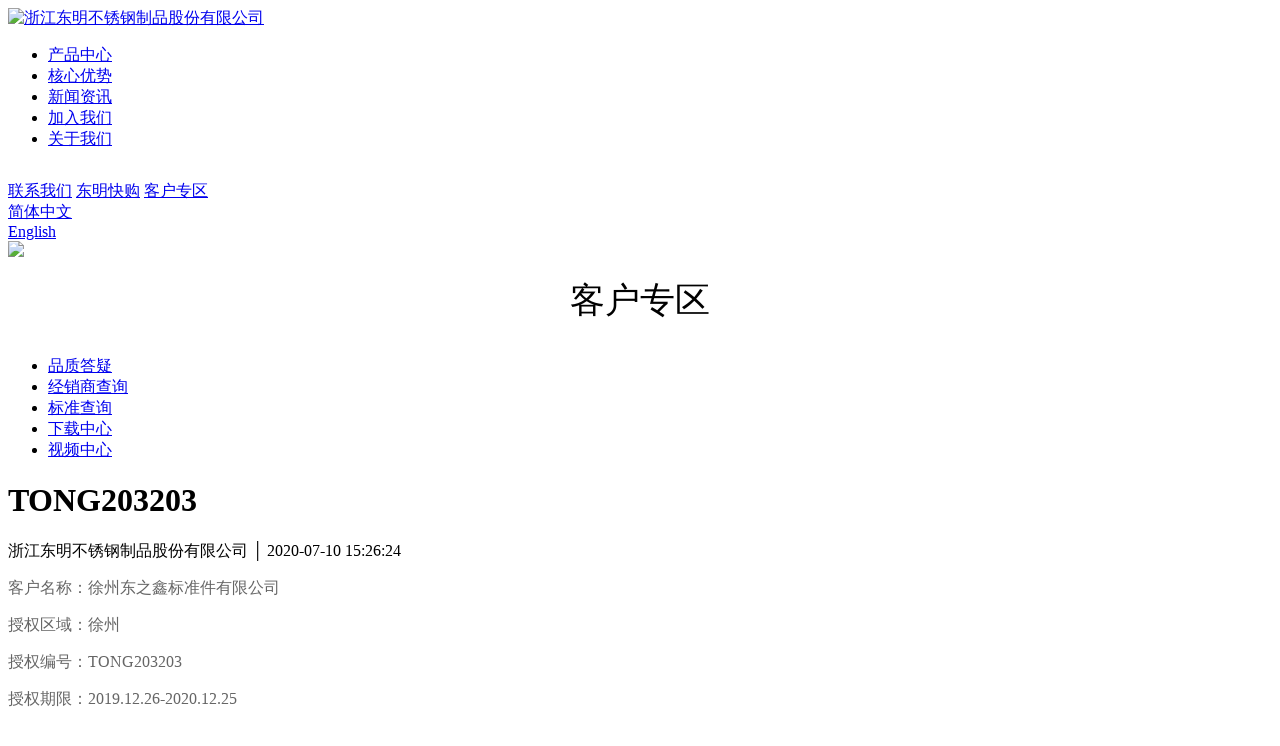

--- FILE ---
content_type: text/html;charset=utf-8
request_url: http://www.the.com.cn/dealer/shownews.php?lang=cn&id=2276
body_size: 11671
content:
<!DOCTYPE HTML>
<html>
<head>
<title>TONG203203-浙江东明不锈钢制品股份有限公司|不锈钢紧固件|螺丝</title>
<meta name="renderer" content="webkit">
<meta charset="utf-8" />
<meta http-equiv="X-UA-Compatible" content="IE=edge,chrome=1">
<meta name="viewport" content="width=device-width, initial-scale=1.0, user-scalable=0, minimal-ui">
<meta name="generator" content=""  data-variable="http://www.the.com.cn/,cn,99,2276,2,goomay" />
<meta name="description" content="客户名称：徐州东之鑫标准件有限公司授权区域：徐州授权编号：TONG203203授权期限：2019.12.26-2020.12.25" />
<meta name="keywords" content="浙江东明不锈钢制品股份有限公司|不锈钢紧固件|螺丝" />
<link href="http://www.the.com.cn/favicon.ico" rel="shortcut icon" type="image/x-icon" />
<link rel="stylesheet" type="text/css" href="/public/static/index/goomay/css/style_to.css" />
<link rel="stylesheet" type="text/css" href="/public/static/index/goomay/css/slick.css"/>	
<link rel="stylesheet" type="text/css" href="/public/static/index/goomay/css/bootstrap.css"/>
<link rel="stylesheet" type="text/css" href="/public/static/css/font-awesome.min.css?v=4.4.0">
<link rel="stylesheet" type="text/css" href="/public/static/index/css/jquery.mmenu.all.css"/>
<link rel="stylesheet" type="text/css" href="/public/static/index/goomay/css/style.css"/>
<link rel="stylesheet" type="text/css" href="/public/static/index/goomay/css/style_cp.css"/>
<link rel="stylesheet" type="text/css" href="/public/static/index/goomay/css/jquery.mCustomScrollbar.css"/>
<link rel="stylesheet" type="text/css" href="/public/static/index/goomay/css/animates.css" />
<link rel="stylesheet" type="text/css" href="/public/static/index/goomay/css/owl.theme.css" />
<link rel="stylesheet" type="text/css" href="/public/static/index/goomay/css/owl.carousel.css" />
<link rel="stylesheet" href="/public/static/js/plugins/fancybox/jquery.fancybox.css">
<link rel="stylesheet" href="/public/static/js/plugins/swiper/swiper.min.css">
<!--[if lt IE 9]>
<script src="/public/static/index/goomay/js/html5.min.js"></script>
<script src="/public/static/index/goomay/js/respond.min.js"></script>
<script type="text/javascript" src="/public/static/index/goomay/js/selectivizr.js" ></script>
<![endif]-->
<!--Include Js-->
<script src="/public/static/js/jquery.min.js"></script>
<script src="/public/js/public.js"></script>
<script src="/public/static/js/plugins/fancybox/jquery.fancybox.js"></script>
<script src="/public/static/index/js/jquery.mmenu.all.min.js" type="text/javascript" charset="utf-8"></script>
<script type="text/javascript" src="/public/static/index/js/wow.min.js" ></script>
<script src="/public/static/index/goomay/js/slick.min.js" type="text/javascript" charset="utf-8"></script>
<script src="/public/static/index/goomay/js/owl.carousel.js" type="text/javascript" charset="utf-8"></script>
<script type="text/javascript" src="/public/static/js/plugins/swiper/swiper.min.js"></script>
<script src="/public/static/index/goomay/js/jquery.placeholder.min.js" type="text/javascript" charset="utf-8"></script>
<script src="/public/static/index/goomay/js/public.js" type="text/javascript" charset="utf-8"></script>
<script src="/public/static/index/goomay/js/flexslider/flexslider-min.js" type="text/javascript" charset="utf-8"></script>
<link href="/public/static/index/goomay/js/flexslider/flexslider.css" rel="stylesheet" type="text/css"  />

</head>

<body>
	<!--[if lte IE 7]><script>location.href = "../templates/goomay/images/../ltie8.php?lang=cn&index_url=http://www.the.com.cn/"</script><![endif]-->
	<header class="header"> 
	    <div class="container" >
        	<div class="pull-left">
	    	<div class="logo pull-left"><a href="http://www.the.com.cn/" title="浙江东明不锈钢制品股份有限公司"><img src="../public/uploads/image/20190218/1550450803168120.png" alt="浙江东明不锈钢制品股份有限公司" style="margin:0px 0px 0px 0px;" title="浙江东明不锈钢制品股份有限公司" /></a></div>
	    	<nav class="nav pull-left">
	    		<ul>

<li ><a href="../product/product.php?lang=cn&class2=66">产品中心</a></li>

<li ><a href="../advantage/show.php?lang=cn&id=70">核心优势</a></li>

<li ><a href="../news/news.php?lang=cn&class2=4">新闻资讯</a></li>

<li ><a href="../join/show.php?lang=cn&id=85">加入我们</a></li>

<li ><a href="../about/show.php?lang=cn&id=19">关于我们</a></li>

	    		</ul>
	    	</nav>
            </div>
            <div class="pull-right" style=" position:relative;    padding: 15px 0 0;">
            <div class="index_nav">
            	<a href="../contact/">联系我们</a>
                <a href="https://www.dmkg.com/home" target="_blank">东明快购</a>
                <a href="../faq/">客户专区</a>
            </div>
	    	<div class="language">
	    	<a href="http://www.the.com.cn/" title="简体中文">简体中文<i class="fa fa-caret-down"></i></a>



	    		<div class="lang-none">

	<a href="http://www.the.com.cn/index.php?lang=en" title="English" class="en">English</a>

		    	</div>
	    	</div>
            </div>
	    </div>
	</header>



	<div class="banner">
	


                <div class="banner_slide" style="position:relative;" id="96">
            <img src="../public/uploads/image/20190219/1550542095647286.jpg"/>
                             <div class="banner_txt fadeInUp wow">
                <div class="container" style=" overflow:hidden;">
                    <div class="con" id="con">
                        <p style="text-align: center;"><span style="font-size: 35px;">客户专区</span></p>
                        <p style="text-align: center;"><span style="font-size: 25px;"></span></p>
                    </div>
                </div>
            </div>
                    </div>




	</div>






    <div class="side_nav">

		<div class="container">
			<ul class="menus">



<li class="fadeInLeft wow">
		<a href="../faq/" class="" title="品质答疑"><span>品质答疑</span></a>
</li>

<li class="fadeInLeft wow">
		<a href="../dealer/" class="cur" title="经销商查询"><span>经销商查询</span></a>
</li>

<li class="fadeInLeft wow">
		<a href="../standard/" class="" title="标准查询"><span>标准查询</span></a>
</li>

<li class="fadeInLeft wow">
		<a href="../download/" class="" title="下载中心"><span>下载中心</span></a>
</li>

<li class="fadeInLeft wow">
		<a href="../video/" class="" title="视频中心"><span>视频中心</span></a>
</li>


			</ul>
		</div>


    </div>




<div class="Inside_pages">
	<div class="container">
	<div class="newshow fadeInUp wow">
		<div class="newshowtit">
			<h1>TONG203203</h1>
			<div class="date">
				浙江东明不锈钢制品股份有限公司 │ 2020-07-10 15:26:24
			</div>
		</div>
		<div class="newshowtxt">
		<div><p style="white-space: normal; font-size: medium; color: rgb(102, 102, 102); font-family: 微软雅黑;">客户名称：徐州东之鑫标准件有限公司</p><p style="white-space: normal; font-size: medium; color: rgb(102, 102, 102); font-family: 微软雅黑;">授权区域：徐州</p><p style="white-space: normal; font-size: medium; color: rgb(102, 102, 102); font-family: 微软雅黑;">授权编号：TONG203203</p><p style="white-space: normal; font-size: medium; color: rgb(102, 102, 102); font-family: 微软雅黑;">授权期限：2019.12.26-2020.12.25</p><p><br/></p><div id="metinfo_additional"></div></div>
		</div>
		<div class="prev-next">
				<a class="prev" href="shownews.php?lang=cn&id=2277"><b>上一条</b>TONG201197</a>
				<a class="next" href="shownews.php?lang=cn&id=2275"><b>下一条</b>TONG201196</a>
		</div>

	</div>
	</div>
</div>



<footer class="footer">
	<div class="container clearfix">
		<div class="footerleft pull-left">
			<ul>


				<li>
                    <a href="../product/">产品中心</a>
                    <div class="there">

                    	<a href="../product/product.php?lang=cn&class2=66">不锈钢紧固件</a>

                    	<a href="../product/product.php?lang=cn&class2=67">不锈钢线材</a>

                    	<a href="../product/product.php?lang=cn&class2=68">新品推荐</a>

                    </div>
                </li>



				<li>
                    <a href="../advantage/show.php?lang=cn&id=70">核心优势</a>
                    <div class="there">

                    	<a href="../advantage/show.php?lang=cn&id=70">专业制造</a>

                    	<a href="../advantage/show.php?lang=cn&id=71">品质保证</a>

                    	<a href="../logistics/">物流库存</a>

                    	<a href="../advantage/show.php?lang=cn&id=72">先进管理</a>

                    </div>
                </li>



				<li>
                    <a href="../join/show.php?lang=cn&id=85">加入我们</a>
                    <div class="there">

                    	<a href="../join/show.php?lang=cn&id=85">人才理念</a>

                    	<a href="../staff-life/">员工生活</a>

                    	<a href="../social/">社会招聘</a>

                    	<a href="../campus/">校园招聘</a>

                    </div>
                </li>



				<li>
                    <a href="../about/show.php?lang=cn&id=19">关于我们</a>
                    <div class="there">

                    	<a href="../about/show.php?lang=cn&id=19">公司简介</a>

                    	<a href="../course/">发展历程</a>

                    	<a href="../honor/">荣誉证书</a>

                    	<a href="../about/show.php?lang=cn&id=91">企业文化</a>

                    	<a href="../responsibility/">社会责任</a>

                    </div>
                </li>



				<li>
                    <a href="../faq/">客户专区</a>
                    <div class="there">

                    	<a href="../faq/">品质答疑</a>

                    	<a href="../dealer/">经销商查询</a>

                    	<a href="../standard/">标准查询</a>

                    	<a href="../download/">下载中心</a>

                    	<a href="../video/">视频中心</a>

                    </div>
                </li>




			</ul>
		</div>
        <div class="footer_cons pull-right">
        	<p><span style="font-size: 16px; color: rgb(0, 0, 0);"></span></p><p style="white-space: normal;"><span style="font-size: 16px;">联系方式</span></p><p style="white-space: normal;"><br/></p><p style="white-space: normal;">地址：中国浙江省嘉兴市经济开发区昌盛东路88号&nbsp; &nbsp;&nbsp;<br/></p><p style="white-space: normal;">Tel：+86-573-82203125&nbsp; &nbsp;</p><p style="white-space: normal;">Fax：+86-573-82226956/82207588</p><p><br/></p>       
        </div>
	</div>
	<div class="copy">
		<div class="container">
			<p class="pull-left">版权所有©浙江东明不锈钢制品股份有限公司  Copyrights 2018  All Rights Reserved Powered by <a href="http://www.metinfo.cn" style="color:#fff;">Metinfo</a></p>
		</div>
	</div>
</footer>
<div class="customer-service">
	<ul>
		</ul>
</div>
<div id="gotoTop" title="返回顶部"><i class="fa fa-angle-up" aria-hidden="true"></i></div>
	<script src="/public/static/js/plugins/layer/layer.js"></script>
    <script src="/public/static/js/jquery.form.js"></script>
    <script src="/public/static/index/goomay/js/jquery.tabs.js"></script>
    <script type="text/javascript">
    	var panel_menu='栏目',
			panel_language='语言',
			indexUrl="/";
					var gm_credit_on=false;
		    </script>
    <script src="/public/static/index/goomay/js/goomay.js" type="text/javascript"></script>

</body>
</html>